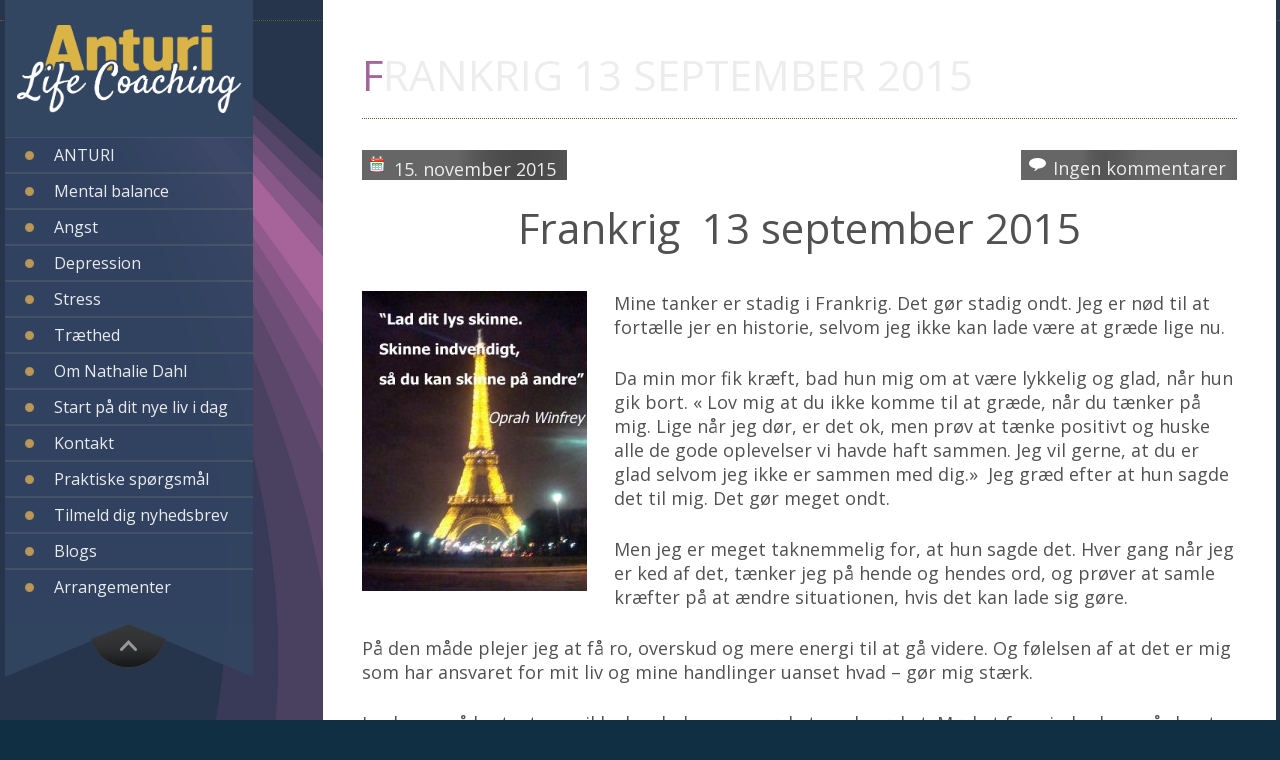

--- FILE ---
content_type: text/html; charset=UTF-8
request_url: http://anturi.dk/frankrig-13-september-2015/
body_size: 16461
content:
<!DOCTYPE html>
<html lang="da-DK">
<head>
<meta charset="UTF-8">
<meta name="viewport" content="width=device-width, initial-scale=1">
<title>Frankrig</title>
<link rel="profile" href="http://gmpg.org/xfn/11">
<link rel="pingback" href="http://anturi.dk/xmlrpc.php">
<link rel="icon" type="image/x-icon" href="http://anturi.dk/wp-content/themes/skt_full_width_pro/images/favicon.ico" />
<meta name='robots' content='max-image-preview:large' />
	<style>img:is([sizes="auto" i], [sizes^="auto," i]) { contain-intrinsic-size: 3000px 1500px }</style>
	
	<!-- This site is optimized with the Yoast SEO plugin v14.0.4 - https://yoast.com/wordpress/plugins/seo/ -->
	<meta name="description" content="Frankrig 13 september 2015. Mørket forsvinder kun, når lyset kommer frem. Lyset i vores eget sind hæver os over had og grusomhed og gør os stærkere." />
	<meta name="robots" content="index, follow" />
	<meta name="googlebot" content="index, follow, max-snippet:-1, max-image-preview:large, max-video-preview:-1" />
	<meta name="bingbot" content="index, follow, max-snippet:-1, max-image-preview:large, max-video-preview:-1" />
	<link rel="canonical" href="http://anturi.dk/frankrig-13-september-2015/" />
	<meta property="og:locale" content="da_DK" />
	<meta property="og:type" content="article" />
	<meta property="og:title" content="Frankrig" />
	<meta property="og:description" content="Frankrig 13 september 2015. Mørket forsvinder kun, når lyset kommer frem. Lyset i vores eget sind hæver os over had og grusomhed og gør os stærkere." />
	<meta property="og:url" content="http://anturi.dk/frankrig-13-september-2015/" />
	<meta property="og:site_name" content="Nathalie Dahl - lykkeekspert" />
	<meta property="article:publisher" content="https://www.facebook.com/anturilifecoaching/?ref=aymt_homepage_panel" />
	<meta property="article:published_time" content="2015-11-15T12:41:58+00:00" />
	<meta property="article:modified_time" content="2015-11-15T15:51:15+00:00" />
	<meta property="og:image" content="http://anturi.dk/wp-content/uploads/2015/11/1-Frankrig-Nathalie-Dahl-225x300.jpg" />
	<meta name="twitter:card" content="summary" />
	<script type="application/ld+json" class="yoast-schema-graph">{"@context":"https://schema.org","@graph":[{"@type":"WebSite","@id":"http://anturi.dk/#website","url":"http://anturi.dk/","name":"Nathalie Dahl - lykkeekspert","description":"","potentialAction":[{"@type":"SearchAction","target":"http://anturi.dk/?s={search_term_string}","query-input":"required name=search_term_string"}],"inLanguage":"da-DK"},{"@type":"ImageObject","@id":"http://anturi.dk/frankrig-13-september-2015/#primaryimage","inLanguage":"da-DK","url":"http://anturi.dk/wp-content/uploads/2015/11/1-Frankrig-Nathalie-Dahl.jpg","width":375,"height":500,"caption":"Frankrig Frankrig Lykkeekspert Nathalie Dahl"},{"@type":"WebPage","@id":"http://anturi.dk/frankrig-13-september-2015/#webpage","url":"http://anturi.dk/frankrig-13-september-2015/","name":"Frankrig","isPartOf":{"@id":"http://anturi.dk/#website"},"primaryImageOfPage":{"@id":"http://anturi.dk/frankrig-13-september-2015/#primaryimage"},"datePublished":"2015-11-15T12:41:58+00:00","dateModified":"2015-11-15T15:51:15+00:00","author":{"@id":"http://anturi.dk/#/schema/person/1dc6f89cb2798fd2100588884d567572"},"description":"Frankrig 13 september 2015. M\u00f8rket forsvinder kun, n\u00e5r lyset kommer frem. Lyset i vores eget sind h\u00e6ver os over had og grusomhed og g\u00f8r os st\u00e6rkere.","inLanguage":"da-DK","potentialAction":[{"@type":"ReadAction","target":["http://anturi.dk/frankrig-13-september-2015/"]}]},{"@type":["Person"],"@id":"http://anturi.dk/#/schema/person/1dc6f89cb2798fd2100588884d567572","name":"Admin","image":{"@type":"ImageObject","@id":"http://anturi.dk/#personlogo","inLanguage":"da-DK","url":"https://secure.gravatar.com/avatar/a37cdeba4e731c890347bb25e490b84e?s=96&d=mm&r=g","caption":"Admin"}}]}</script>
	<!-- / Yoast SEO plugin. -->


<link rel='dns-prefetch' href='//fonts.googleapis.com' />
<link rel="alternate" type="application/rss+xml" title="Nathalie Dahl - lykkeekspert &raquo; Feed" href="http://anturi.dk/feed/" />
<link rel="alternate" type="application/rss+xml" title="Nathalie Dahl - lykkeekspert &raquo;-kommentar-feed" href="http://anturi.dk/comments/feed/" />
<link rel="alternate" type="application/rss+xml" title="Nathalie Dahl - lykkeekspert &raquo; Frankrig  13 september 2015-kommentar-feed" href="http://anturi.dk/frankrig-13-september-2015/feed/" />
<script type="text/javascript">
/* <![CDATA[ */
window._wpemojiSettings = {"baseUrl":"https:\/\/s.w.org\/images\/core\/emoji\/15.0.3\/72x72\/","ext":".png","svgUrl":"https:\/\/s.w.org\/images\/core\/emoji\/15.0.3\/svg\/","svgExt":".svg","source":{"concatemoji":"http:\/\/anturi.dk\/wp-includes\/js\/wp-emoji-release.min.js?ver=6.7.4"}};
/*! This file is auto-generated */
!function(i,n){var o,s,e;function c(e){try{var t={supportTests:e,timestamp:(new Date).valueOf()};sessionStorage.setItem(o,JSON.stringify(t))}catch(e){}}function p(e,t,n){e.clearRect(0,0,e.canvas.width,e.canvas.height),e.fillText(t,0,0);var t=new Uint32Array(e.getImageData(0,0,e.canvas.width,e.canvas.height).data),r=(e.clearRect(0,0,e.canvas.width,e.canvas.height),e.fillText(n,0,0),new Uint32Array(e.getImageData(0,0,e.canvas.width,e.canvas.height).data));return t.every(function(e,t){return e===r[t]})}function u(e,t,n){switch(t){case"flag":return n(e,"\ud83c\udff3\ufe0f\u200d\u26a7\ufe0f","\ud83c\udff3\ufe0f\u200b\u26a7\ufe0f")?!1:!n(e,"\ud83c\uddfa\ud83c\uddf3","\ud83c\uddfa\u200b\ud83c\uddf3")&&!n(e,"\ud83c\udff4\udb40\udc67\udb40\udc62\udb40\udc65\udb40\udc6e\udb40\udc67\udb40\udc7f","\ud83c\udff4\u200b\udb40\udc67\u200b\udb40\udc62\u200b\udb40\udc65\u200b\udb40\udc6e\u200b\udb40\udc67\u200b\udb40\udc7f");case"emoji":return!n(e,"\ud83d\udc26\u200d\u2b1b","\ud83d\udc26\u200b\u2b1b")}return!1}function f(e,t,n){var r="undefined"!=typeof WorkerGlobalScope&&self instanceof WorkerGlobalScope?new OffscreenCanvas(300,150):i.createElement("canvas"),a=r.getContext("2d",{willReadFrequently:!0}),o=(a.textBaseline="top",a.font="600 32px Arial",{});return e.forEach(function(e){o[e]=t(a,e,n)}),o}function t(e){var t=i.createElement("script");t.src=e,t.defer=!0,i.head.appendChild(t)}"undefined"!=typeof Promise&&(o="wpEmojiSettingsSupports",s=["flag","emoji"],n.supports={everything:!0,everythingExceptFlag:!0},e=new Promise(function(e){i.addEventListener("DOMContentLoaded",e,{once:!0})}),new Promise(function(t){var n=function(){try{var e=JSON.parse(sessionStorage.getItem(o));if("object"==typeof e&&"number"==typeof e.timestamp&&(new Date).valueOf()<e.timestamp+604800&&"object"==typeof e.supportTests)return e.supportTests}catch(e){}return null}();if(!n){if("undefined"!=typeof Worker&&"undefined"!=typeof OffscreenCanvas&&"undefined"!=typeof URL&&URL.createObjectURL&&"undefined"!=typeof Blob)try{var e="postMessage("+f.toString()+"("+[JSON.stringify(s),u.toString(),p.toString()].join(",")+"));",r=new Blob([e],{type:"text/javascript"}),a=new Worker(URL.createObjectURL(r),{name:"wpTestEmojiSupports"});return void(a.onmessage=function(e){c(n=e.data),a.terminate(),t(n)})}catch(e){}c(n=f(s,u,p))}t(n)}).then(function(e){for(var t in e)n.supports[t]=e[t],n.supports.everything=n.supports.everything&&n.supports[t],"flag"!==t&&(n.supports.everythingExceptFlag=n.supports.everythingExceptFlag&&n.supports[t]);n.supports.everythingExceptFlag=n.supports.everythingExceptFlag&&!n.supports.flag,n.DOMReady=!1,n.readyCallback=function(){n.DOMReady=!0}}).then(function(){return e}).then(function(){var e;n.supports.everything||(n.readyCallback(),(e=n.source||{}).concatemoji?t(e.concatemoji):e.wpemoji&&e.twemoji&&(t(e.twemoji),t(e.wpemoji)))}))}((window,document),window._wpemojiSettings);
/* ]]> */
</script>
<style id='wp-emoji-styles-inline-css' type='text/css'>

	img.wp-smiley, img.emoji {
		display: inline !important;
		border: none !important;
		box-shadow: none !important;
		height: 1em !important;
		width: 1em !important;
		margin: 0 0.07em !important;
		vertical-align: -0.1em !important;
		background: none !important;
		padding: 0 !important;
	}
</style>
<style id='classic-theme-styles-inline-css' type='text/css'>
/*! This file is auto-generated */
.wp-block-button__link{color:#fff;background-color:#32373c;border-radius:9999px;box-shadow:none;text-decoration:none;padding:calc(.667em + 2px) calc(1.333em + 2px);font-size:1.125em}.wp-block-file__button{background:#32373c;color:#fff;text-decoration:none}
</style>
<style id='global-styles-inline-css' type='text/css'>
:root{--wp--preset--aspect-ratio--square: 1;--wp--preset--aspect-ratio--4-3: 4/3;--wp--preset--aspect-ratio--3-4: 3/4;--wp--preset--aspect-ratio--3-2: 3/2;--wp--preset--aspect-ratio--2-3: 2/3;--wp--preset--aspect-ratio--16-9: 16/9;--wp--preset--aspect-ratio--9-16: 9/16;--wp--preset--color--black: #000000;--wp--preset--color--cyan-bluish-gray: #abb8c3;--wp--preset--color--white: #ffffff;--wp--preset--color--pale-pink: #f78da7;--wp--preset--color--vivid-red: #cf2e2e;--wp--preset--color--luminous-vivid-orange: #ff6900;--wp--preset--color--luminous-vivid-amber: #fcb900;--wp--preset--color--light-green-cyan: #7bdcb5;--wp--preset--color--vivid-green-cyan: #00d084;--wp--preset--color--pale-cyan-blue: #8ed1fc;--wp--preset--color--vivid-cyan-blue: #0693e3;--wp--preset--color--vivid-purple: #9b51e0;--wp--preset--gradient--vivid-cyan-blue-to-vivid-purple: linear-gradient(135deg,rgba(6,147,227,1) 0%,rgb(155,81,224) 100%);--wp--preset--gradient--light-green-cyan-to-vivid-green-cyan: linear-gradient(135deg,rgb(122,220,180) 0%,rgb(0,208,130) 100%);--wp--preset--gradient--luminous-vivid-amber-to-luminous-vivid-orange: linear-gradient(135deg,rgba(252,185,0,1) 0%,rgba(255,105,0,1) 100%);--wp--preset--gradient--luminous-vivid-orange-to-vivid-red: linear-gradient(135deg,rgba(255,105,0,1) 0%,rgb(207,46,46) 100%);--wp--preset--gradient--very-light-gray-to-cyan-bluish-gray: linear-gradient(135deg,rgb(238,238,238) 0%,rgb(169,184,195) 100%);--wp--preset--gradient--cool-to-warm-spectrum: linear-gradient(135deg,rgb(74,234,220) 0%,rgb(151,120,209) 20%,rgb(207,42,186) 40%,rgb(238,44,130) 60%,rgb(251,105,98) 80%,rgb(254,248,76) 100%);--wp--preset--gradient--blush-light-purple: linear-gradient(135deg,rgb(255,206,236) 0%,rgb(152,150,240) 100%);--wp--preset--gradient--blush-bordeaux: linear-gradient(135deg,rgb(254,205,165) 0%,rgb(254,45,45) 50%,rgb(107,0,62) 100%);--wp--preset--gradient--luminous-dusk: linear-gradient(135deg,rgb(255,203,112) 0%,rgb(199,81,192) 50%,rgb(65,88,208) 100%);--wp--preset--gradient--pale-ocean: linear-gradient(135deg,rgb(255,245,203) 0%,rgb(182,227,212) 50%,rgb(51,167,181) 100%);--wp--preset--gradient--electric-grass: linear-gradient(135deg,rgb(202,248,128) 0%,rgb(113,206,126) 100%);--wp--preset--gradient--midnight: linear-gradient(135deg,rgb(2,3,129) 0%,rgb(40,116,252) 100%);--wp--preset--font-size--small: 13px;--wp--preset--font-size--medium: 20px;--wp--preset--font-size--large: 36px;--wp--preset--font-size--x-large: 42px;--wp--preset--spacing--20: 0.44rem;--wp--preset--spacing--30: 0.67rem;--wp--preset--spacing--40: 1rem;--wp--preset--spacing--50: 1.5rem;--wp--preset--spacing--60: 2.25rem;--wp--preset--spacing--70: 3.38rem;--wp--preset--spacing--80: 5.06rem;--wp--preset--shadow--natural: 6px 6px 9px rgba(0, 0, 0, 0.2);--wp--preset--shadow--deep: 12px 12px 50px rgba(0, 0, 0, 0.4);--wp--preset--shadow--sharp: 6px 6px 0px rgba(0, 0, 0, 0.2);--wp--preset--shadow--outlined: 6px 6px 0px -3px rgba(255, 255, 255, 1), 6px 6px rgba(0, 0, 0, 1);--wp--preset--shadow--crisp: 6px 6px 0px rgba(0, 0, 0, 1);}:where(.is-layout-flex){gap: 0.5em;}:where(.is-layout-grid){gap: 0.5em;}body .is-layout-flex{display: flex;}.is-layout-flex{flex-wrap: wrap;align-items: center;}.is-layout-flex > :is(*, div){margin: 0;}body .is-layout-grid{display: grid;}.is-layout-grid > :is(*, div){margin: 0;}:where(.wp-block-columns.is-layout-flex){gap: 2em;}:where(.wp-block-columns.is-layout-grid){gap: 2em;}:where(.wp-block-post-template.is-layout-flex){gap: 1.25em;}:where(.wp-block-post-template.is-layout-grid){gap: 1.25em;}.has-black-color{color: var(--wp--preset--color--black) !important;}.has-cyan-bluish-gray-color{color: var(--wp--preset--color--cyan-bluish-gray) !important;}.has-white-color{color: var(--wp--preset--color--white) !important;}.has-pale-pink-color{color: var(--wp--preset--color--pale-pink) !important;}.has-vivid-red-color{color: var(--wp--preset--color--vivid-red) !important;}.has-luminous-vivid-orange-color{color: var(--wp--preset--color--luminous-vivid-orange) !important;}.has-luminous-vivid-amber-color{color: var(--wp--preset--color--luminous-vivid-amber) !important;}.has-light-green-cyan-color{color: var(--wp--preset--color--light-green-cyan) !important;}.has-vivid-green-cyan-color{color: var(--wp--preset--color--vivid-green-cyan) !important;}.has-pale-cyan-blue-color{color: var(--wp--preset--color--pale-cyan-blue) !important;}.has-vivid-cyan-blue-color{color: var(--wp--preset--color--vivid-cyan-blue) !important;}.has-vivid-purple-color{color: var(--wp--preset--color--vivid-purple) !important;}.has-black-background-color{background-color: var(--wp--preset--color--black) !important;}.has-cyan-bluish-gray-background-color{background-color: var(--wp--preset--color--cyan-bluish-gray) !important;}.has-white-background-color{background-color: var(--wp--preset--color--white) !important;}.has-pale-pink-background-color{background-color: var(--wp--preset--color--pale-pink) !important;}.has-vivid-red-background-color{background-color: var(--wp--preset--color--vivid-red) !important;}.has-luminous-vivid-orange-background-color{background-color: var(--wp--preset--color--luminous-vivid-orange) !important;}.has-luminous-vivid-amber-background-color{background-color: var(--wp--preset--color--luminous-vivid-amber) !important;}.has-light-green-cyan-background-color{background-color: var(--wp--preset--color--light-green-cyan) !important;}.has-vivid-green-cyan-background-color{background-color: var(--wp--preset--color--vivid-green-cyan) !important;}.has-pale-cyan-blue-background-color{background-color: var(--wp--preset--color--pale-cyan-blue) !important;}.has-vivid-cyan-blue-background-color{background-color: var(--wp--preset--color--vivid-cyan-blue) !important;}.has-vivid-purple-background-color{background-color: var(--wp--preset--color--vivid-purple) !important;}.has-black-border-color{border-color: var(--wp--preset--color--black) !important;}.has-cyan-bluish-gray-border-color{border-color: var(--wp--preset--color--cyan-bluish-gray) !important;}.has-white-border-color{border-color: var(--wp--preset--color--white) !important;}.has-pale-pink-border-color{border-color: var(--wp--preset--color--pale-pink) !important;}.has-vivid-red-border-color{border-color: var(--wp--preset--color--vivid-red) !important;}.has-luminous-vivid-orange-border-color{border-color: var(--wp--preset--color--luminous-vivid-orange) !important;}.has-luminous-vivid-amber-border-color{border-color: var(--wp--preset--color--luminous-vivid-amber) !important;}.has-light-green-cyan-border-color{border-color: var(--wp--preset--color--light-green-cyan) !important;}.has-vivid-green-cyan-border-color{border-color: var(--wp--preset--color--vivid-green-cyan) !important;}.has-pale-cyan-blue-border-color{border-color: var(--wp--preset--color--pale-cyan-blue) !important;}.has-vivid-cyan-blue-border-color{border-color: var(--wp--preset--color--vivid-cyan-blue) !important;}.has-vivid-purple-border-color{border-color: var(--wp--preset--color--vivid-purple) !important;}.has-vivid-cyan-blue-to-vivid-purple-gradient-background{background: var(--wp--preset--gradient--vivid-cyan-blue-to-vivid-purple) !important;}.has-light-green-cyan-to-vivid-green-cyan-gradient-background{background: var(--wp--preset--gradient--light-green-cyan-to-vivid-green-cyan) !important;}.has-luminous-vivid-amber-to-luminous-vivid-orange-gradient-background{background: var(--wp--preset--gradient--luminous-vivid-amber-to-luminous-vivid-orange) !important;}.has-luminous-vivid-orange-to-vivid-red-gradient-background{background: var(--wp--preset--gradient--luminous-vivid-orange-to-vivid-red) !important;}.has-very-light-gray-to-cyan-bluish-gray-gradient-background{background: var(--wp--preset--gradient--very-light-gray-to-cyan-bluish-gray) !important;}.has-cool-to-warm-spectrum-gradient-background{background: var(--wp--preset--gradient--cool-to-warm-spectrum) !important;}.has-blush-light-purple-gradient-background{background: var(--wp--preset--gradient--blush-light-purple) !important;}.has-blush-bordeaux-gradient-background{background: var(--wp--preset--gradient--blush-bordeaux) !important;}.has-luminous-dusk-gradient-background{background: var(--wp--preset--gradient--luminous-dusk) !important;}.has-pale-ocean-gradient-background{background: var(--wp--preset--gradient--pale-ocean) !important;}.has-electric-grass-gradient-background{background: var(--wp--preset--gradient--electric-grass) !important;}.has-midnight-gradient-background{background: var(--wp--preset--gradient--midnight) !important;}.has-small-font-size{font-size: var(--wp--preset--font-size--small) !important;}.has-medium-font-size{font-size: var(--wp--preset--font-size--medium) !important;}.has-large-font-size{font-size: var(--wp--preset--font-size--large) !important;}.has-x-large-font-size{font-size: var(--wp--preset--font-size--x-large) !important;}
:where(.wp-block-post-template.is-layout-flex){gap: 1.25em;}:where(.wp-block-post-template.is-layout-grid){gap: 1.25em;}
:where(.wp-block-columns.is-layout-flex){gap: 2em;}:where(.wp-block-columns.is-layout-grid){gap: 2em;}
:root :where(.wp-block-pullquote){font-size: 1.5em;line-height: 1.6;}
</style>
<link rel='stylesheet' id='f12-cf7-captcha-style-css' href='http://anturi.dk/wp-content/plugins/captcha-for-contact-form-7/core/assets/f12-cf7-captcha.css?ver=6.7.4' type='text/css' media='all' />
<link rel='stylesheet' id='contact-form-7-css' href='http://anturi.dk/wp-content/plugins/contact-form-7/includes/css/styles.css?ver=6.0' type='text/css' media='all' />
<link rel='stylesheet' id='rw-foredrag-css-css' href='http://anturi.dk/wp-content/plugins/rw-foredrag/rw-foredrag.css?ver=6.7.4' type='text/css' media='all' />
<link rel='stylesheet' id='skt_full_width-gfonts-css' href='//fonts.googleapis.com/css?family=Roboto+Condensed%3A400%2C300%2C300italic%2C400italic%2C700%2C700italic&#038;ver=6.7.4' type='text/css' media='all' />
<link rel='stylesheet' id='skt_full_width-fonts-css' href='//fonts.googleapis.com/css?family=Roboto%3A400%2C300%2C700&#038;ver=6.7.4' type='text/css' media='all' />
<link rel='stylesheet' id='skt_full_width-basic-style-css' href='http://anturi.dk/wp-content/themes/skt_full_width_pro/style.css?ver=6.7.4' type='text/css' media='all' />
<link rel='stylesheet' id='skt_full_width-layout-css' href='http://anturi.dk/wp-content/themes/skt_full_width_pro/css/layouts/sidebar-content.css?ver=6.7.4' type='text/css' media='all' />
<link rel='stylesheet' id='skt_full_width-editor-style-css' href='http://anturi.dk/wp-content/themes/skt_full_width_pro/editor-style.css?ver=6.7.4' type='text/css' media='all' />
<link rel='stylesheet' id='skt_full_width-main-style-css' href='http://anturi.dk/wp-content/themes/skt_full_width_pro/css/main.css?ver=6.7.4' type='text/css' media='all' />
<link rel='stylesheet' id='skt_full_width-supersized-default-theme-css' href='http://anturi.dk/wp-content/themes/skt_full_width_pro/css/supersized.css?ver=6.7.4' type='text/css' media='all' />
<link rel='stylesheet' id='skt_full_width-supersized-style-css' href='http://anturi.dk/wp-content/themes/skt_full_width_pro/css/supersized.shutter.css?ver=6.7.4' type='text/css' media='all' />
<link rel='stylesheet' id='btnsx-css' href='http://anturi.dk/wp-content/plugins/buttons-x/assets/css/common/button.min.css?ver=0.8.6' type='text/css' media='all' />
<script type="text/javascript" src="http://anturi.dk/wp-includes/js/jquery/jquery.min.js?ver=3.7.1" id="jquery-core-js"></script>
<script type="text/javascript" src="http://anturi.dk/wp-includes/js/jquery/jquery-migrate.min.js?ver=3.4.1" id="jquery-migrate-js"></script>
<script type="text/javascript" src="http://anturi.dk/wp-content/plugins/rw-foredrag/rw-foredrag.js?ver=6.7.4" id="rw-foredrag-js-js"></script>
<script type="text/javascript" src="http://anturi.dk/wp-content/themes/skt_full_width_pro/js/jquery.easing.min.js?ver=6.7.4" id="skt_full_width-supersized-easing-js"></script>
<script type="text/javascript" src="http://anturi.dk/wp-content/themes/skt_full_width_pro/js/supersized.3.2.7.min.js?ver=6.7.4" id="skt_full_width-supersized-slider-js"></script>
<script type="text/javascript" src="http://anturi.dk/wp-content/themes/skt_full_width_pro/js/supersized.shutter.js?ver=6.7.4" id="skt_full_width-supersized-shutter-js"></script>
<link rel="https://api.w.org/" href="http://anturi.dk/wp-json/" /><link rel="alternate" title="JSON" type="application/json" href="http://anturi.dk/wp-json/wp/v2/posts/888" /><link rel="EditURI" type="application/rsd+xml" title="RSD" href="http://anturi.dk/xmlrpc.php?rsd" />
<meta name="generator" content="WordPress 6.7.4" />
<link rel='shortlink' href='http://anturi.dk/?p=888' />
<link rel="alternate" title="oEmbed (JSON)" type="application/json+oembed" href="http://anturi.dk/wp-json/oembed/1.0/embed?url=http%3A%2F%2Fanturi.dk%2Ffrankrig-13-september-2015%2F" />
<link rel="alternate" title="oEmbed (XML)" type="text/xml+oembed" href="http://anturi.dk/wp-json/oembed/1.0/embed?url=http%3A%2F%2Fanturi.dk%2Ffrankrig-13-september-2015%2F&#038;format=xml" />
<!-- Facebook Pixel Code -->
<script>
  !function(f,b,e,v,n,t,s)
  {if(f.fbq)return;n=f.fbq=function(){n.callMethod?
  n.callMethod.apply(n,arguments):n.queue.push(arguments)};
  if(!f._fbq)f._fbq=n;n.push=n;n.loaded=!0;n.version='2.0';
  n.queue=[];t=b.createElement(e);t.async=!0;
  t.src=v;s=b.getElementsByTagName(e)[0];
  s.parentNode.insertBefore(t,s)}(window, document,'script',
  'https://connect.facebook.net/en_US/fbevents.js');
  fbq('init', '155684681870441');
  fbq('track', 'PageView');
</script>
<noscript><img height="1" width="1" style="display:none"
  src="https://www.facebook.com/tr?id=155684681870441&ev=PageView&noscript=1"
/></noscript>
<!-- End Facebook Pixel Code --><script type='text/javascript' data-cfasync='false'>var _mmunch = {'front': false, 'page': false, 'post': false, 'category': false, 'author': false, 'search': false, 'attachment': false, 'tag': false};_mmunch['post'] = true; _mmunch['postData'] = {"ID":888,"post_name":"frankrig-13-september-2015","post_title":"Frankrig  13 september 2015","post_type":"post","post_author":"1","post_status":"publish"}; _mmunch['postCategories'] = [{"term_id":1,"name":"Ikke kategoriseret","slug":"ikke-kategoriseret","term_group":0,"term_taxonomy_id":1,"taxonomy":"category","description":"","parent":0,"count":27,"filter":"raw","cat_ID":1,"category_count":27,"category_description":"","cat_name":"Ikke kategoriseret","category_nicename":"ikke-kategoriseret","category_parent":0}]; _mmunch['postTags'] = false; _mmunch['postAuthor'] = {"name":"Admin","ID":1};</script><script data-cfasync="false" src="//a.mailmunch.co/app/v1/site.js" id="mailmunch-script" data-plugin="mailmunch" data-mailmunch-site-id="185505" async></script><style>div#secondary {
  position: fixed;
  z-index: 100;
}

.header.logo {
background: none repeat scroll 0 0 #324561 !important;
opacity: 0.9;
}

#site-nav {
background: none repeat scroll 0 0 #324561 !important;
opacity: 0.9 ;
}


.header .widget {
background: none repeat scroll 0 0 #324561 !important;
opacity: 0.9;
}

#content {
background: none repeat scroll  0 0#fff !important;
opacity:1.0 ;
}

#colophon {
background: none repeat scroll 0 0 #ffffff !important;
opacity: 0.8;
}

.slide-description span {
background: none repeat scroll 0 0 #b294a9 !important;
opacity: 0.8;
}

div.slide-title span {
background: none repeat scroll 0 0 #b294a9 !important;
opacity: 0.8;
}

.slide-description span {
background: none repeat scroll 0 0 #b294a9 !important;
opacity: 0.8;
}

div.slide-title span {
background: none repeat scroll 0 0 #b294a9 !important;
opacity: 0.8;
}

.header .logo{padding:0px !important;}
.header .logo .site-description {display: none;}
.logo br {display: none;}

.wpb_single_image .vc_single_image-wrapper{display:block !important;}

#content h2 {margin-bottom:6px;}

#content a {text-decoration:underline;}



.wpcf7-submit {

background-color: #4284bd !important;
box-shadow: none !important;
border: 0px !important;
color: #fff !important;
font-size: 18px !important;
text-shadow: none !important;
padding: 10px 20px !important;

}

.testimonials-for-frontpage .testimonial .testimonial-content p {

font-size: 20px;
text-align: left;

}

#content {
padding-top:0px;
}</style><style>.main-navigation {	margin-bottom: -5px;}</style><style>.main-navigation {	margin-bottom: 15px;}</style><link href='http://fonts.googleapis.com/css?family=Open+Sans' rel='stylesheet' type='text/css' /><link href='http://fonts.googleapis.com/css?family=Open+Sans' rel='stylesheet' type='text/css' /><link href='http://fonts.googleapis.com/css?family=Open+Sans' rel='stylesheet' type='text/css' /><style>#site-nav ul li a{background-image:url(http://anturi.dk/wp-content/uploads/2015/02/Menu-Dot-3.png)}#site-nav ul li a:hover, #site-nav li.current_page_item a{background-image:url(http://anturi.dk/wp-content/uploads/2015/02/Menu-Dot-LYS-4.png)}#site-nav ul li a{color:#ffffff;}#site-nav ul li a:hover, #site-nav li.current_page_item a, #site-nav li.current_page_parent a{color:#dbb448;}div.slide-title a, h2.entry-title a{color:#a7649a;}mark, ins, a, .header .logo h1.site-title:first-letter, h2#page-title:first-letter,.archive h1.page-title:first-letter,.page h1.entry-title:first-letter, h2#page-title:first-letter,.archive h1.page-title:first-letter,.page h1.entry-title:first-letter, .single-post h1.entry-title:first-letter, .entry-meta a, .search h1.entry-title:first-letter,.archive h1.entry-title:first-letter, .read-more a, .recent-post .post-box .post-text a, aside ul li a, .widget ul li a, h3.company-title:first-letter, .footer-menu ul li a, .social a, .footer-bottom a{color:#a7649a;}button, html input[type="button"], input[type="reset"],input[type="submit"]{background-color:#a7649a;}div.slide-title a:hover, h2.entry-title a:hover{color:#a7649a;} a:hover, entry-meta a:hover, .read-more a:hover, .recent-post .post-box .post-text a:hover, aside ul li a:hover, .widget ul li a:hover, .footer-menu ul li a:hover, .social a:hover, .footer-bottom a:hover{color:#a7649a;}button:hover, html input[type="button"]:hover, input[type="reset"]:hover,input[type="submit"]:hover{background-color:#a7649a;}.pagination ul  > li  > a, .pagination ul  > li  > span{background:linear-gradient(#dbb448, #dbb448) !important; background:-moz-linear-gradient(#dbb448, #dbb448) !important; background:-webkit-linear-gradient(#dbb448, #dbb448) !important; background:-o-linear-gradient(#dbb448, #dbb448) !important;}.pagination ul  > li:hover > a, .pagination ul  > li > span.current{background:linear-gradient(#dbb448, #dbb448) !important; background:-moz-linear-gradient(#dbb448, #dbb448) !important; background:-webkit-linear-gradient(#dbb448, #dbb448) !important; background:-o-linear-gradient(#dbb448, #dbb448) !important;}body{color:#515151;}body{font-family:"Open Sans", sans-serif;}h1, h2, h3, h4, h5, h6, h1 a, h2 a, h3 a, h4 a, h5 a, h6 a{font-family:"Open Sans", sans-serif !important;}#site-nav{font-family:"Open Sans", sans-serif !important;}body{font-size:18px;}#site-nav{font-size:16px;}h1{font-size:42px !important;}h2{font-size:24px !important;}h3{font-size:24px !important;}h4{font-size:20px !important;}h5{font-size:14px !important;}h6{font-size:12px !important;}</style>    
	<script type="text/javascript">
	jQuery(document).ready(function(){
		jQuery.supersized({
			// Functionality
			slideshow               :   1,			// Slideshow on/off
			autoplay				:	1,			// Determines whether slideshow begins playing when page is loaded. 
			start_slide             :   1,			// Start slide (0 is random)
			stop_loop				:	0,			// Pauses slideshow on last slide
			random					: 	0,			// Randomize slide order (Ignores start slide)
			slide_interval          :   5000,		
			transition              :   1, 			
			transition_speed		:	1000,		 
			new_window				:	1,			// Image links open in new window/tab
			pause_hover             :   0,			// Pause slideshow on hover
			keyboard_nav            :   1,			// Keyboard navigation on/off
			performance				:	1,			// 0-Normal, 1-Hybrid speed/quality, 2-Optimizes image quality, 3-Optimizes transition speed // (Only works for Firefox/IE, not Webkit)
			image_protect			:	0,			// Disables image dragging and right click with Javascript
	
			// Size & Position
			min_width		        :   0,			// Min width allowed (in pixels)
			min_height		        :   0,			// Min height allowed (in pixels)
			vertical_center         :   1,			// Vertically center background
			horizontal_center       :   1,			// Horizontally center background
			fit_always				:	0,			// Image will never exceed browser width or height (Ignores min. dimensions)
			fit_portrait         	:   1,			// Portrait images will not exceed browser height
			fit_landscape			:   0,			// Landscape images will not exceed browser width
	
			// Components 				
			slide_links				:	'blank',	// Individual links for each slide (Options: false, 'num', 'name', 'blank')
			thumb_links				:	1,			// Individual thumb links for each slide
			thumbnail_navigation    :   0,			// Thumbnail navigation
			slides 					:  	[			// Slideshow Images
											{image : 'http://anturi.dk/wp-content/uploads/2015/02/Anturi-Baggrund-5.jpg', title : '', thumb : 'http://anturi.dk/wp-content/uploads/2015/02/Anturi-Baggrund-5.jpg', url : ''},
										],
			// Theme Options 
			progress_bar			:	1,			// Timer for each slide			
			mouse_scrub				:	0
		});
		
		// hide controller if only 1 image exist.
		var cntSlide = jQuery('ul#thumb-list li').length;
		if( cntSlide < 2 ){
			jQuery('#controls-wrapper').css('visibility','hidden');
		}
	});
	
	</script>	<script>
    jQuery(document).ready(function() {
        jQuery("#header-bottom-shape").click(function(){
            if ( jQuery( ".show_hide_header" ).is( ":hidden" ) ) {
                jQuery( ".show_hide_header" ).slideDown("slow");
            } else {
                jQuery( ".show_hide_header" ).slideUp("slow");
            }
            jQuery( this ).toggleClass('showDown');
        });
        jQuery( "#site-nav li:last" ).addClass("noBottomBorder");
        jQuery( "#site-nav li:parent" ).find('ul.sub-menu').parent().addClass("haschild");
    });
	</script>
    	<style type="text/css">.recentcomments a{display:inline !important;padding:0 !important;margin:0 !important;}</style>	<style type="text/css">
		
	</style>
	<style type="text/css" id="custom-background-css">
body.custom-background { background-color: #102f43; background-image: url("http://anturi.dk/wp-content/uploads/2015/02/Anturi-Baggrund-5.jpg"); background-position: center top; background-size: auto; background-repeat: no-repeat; background-attachment: scroll; }
</style>
	<meta name="generator" content="Powered by Buttons X - Powerful Button Builder for WordPress."/>
<link rel="icon" href="http://anturi.dk/wp-content/uploads/2016/09/cropped-favi-32x32.jpg" sizes="32x32" />
<link rel="icon" href="http://anturi.dk/wp-content/uploads/2016/09/cropped-favi-192x192.jpg" sizes="192x192" />
<link rel="apple-touch-icon" href="http://anturi.dk/wp-content/uploads/2016/09/cropped-favi-180x180.jpg" />
<meta name="msapplication-TileImage" content="http://anturi.dk/wp-content/uploads/2016/09/cropped-favi-270x270.jpg" />
<style>button#responsive-menu-button,#responsive-menu-container{display: none;-webkit-text-size-adjust: 100%}@media screen and (max-width:700px){#responsive-menu-container{display: block;position: fixed;top: 0;bottom: 0;z-index: 99998;padding-bottom: 5px;margin-bottom: -5px;outline: 1px solid transparent;overflow-y: auto;overflow-x: hidden}#responsive-menu-container .responsive-menu-search-box{width: 100%;padding: 0 2%;border-radius: 2px;height: 50px;-webkit-appearance: none}#responsive-menu-container.push-left,#responsive-menu-container.slide-left{transform: translateX(-100%);-ms-transform: translateX(-100%);-webkit-transform: translateX(-100%);-moz-transform: translateX(-100%)}.responsive-menu-open #responsive-menu-container.push-left,.responsive-menu-open #responsive-menu-container.slide-left{transform: translateX(0);-ms-transform: translateX(0);-webkit-transform: translateX(0);-moz-transform: translateX(0)}#responsive-menu-container.push-top,#responsive-menu-container.slide-top{transform: translateY(-100%);-ms-transform: translateY(-100%);-webkit-transform: translateY(-100%);-moz-transform: translateY(-100%)}.responsive-menu-open #responsive-menu-container.push-top,.responsive-menu-open #responsive-menu-container.slide-top{transform: translateY(0);-ms-transform: translateY(0);-webkit-transform: translateY(0);-moz-transform: translateY(0)}#responsive-menu-container.push-right,#responsive-menu-container.slide-right{transform: translateX(100%);-ms-transform: translateX(100%);-webkit-transform: translateX(100%);-moz-transform: translateX(100%)}.responsive-menu-open #responsive-menu-container.push-right,.responsive-menu-open #responsive-menu-container.slide-right{transform: translateX(0);-ms-transform: translateX(0);-webkit-transform: translateX(0);-moz-transform: translateX(0)}#responsive-menu-container.push-bottom,#responsive-menu-container.slide-bottom{transform: translateY(100%);-ms-transform: translateY(100%);-webkit-transform: translateY(100%);-moz-transform: translateY(100%)}.responsive-menu-open #responsive-menu-container.push-bottom,.responsive-menu-open #responsive-menu-container.slide-bottom{transform: translateY(0);-ms-transform: translateY(0);-webkit-transform: translateY(0);-moz-transform: translateY(0)}#responsive-menu-container,#responsive-menu-container:before,#responsive-menu-container:after,#responsive-menu-container *,#responsive-menu-container *:before,#responsive-menu-container *:after{box-sizing: border-box;margin: 0;padding: 0}#responsive-menu-container #responsive-menu-search-box,#responsive-menu-container #responsive-menu-additional-content,#responsive-menu-container #responsive-menu-title{padding: 25px 5%}#responsive-menu-container #responsive-menu,#responsive-menu-container #responsive-menu ul{width: 100%}#responsive-menu-container #responsive-menu ul.responsive-menu-submenu{display: none}#responsive-menu-container #responsive-menu ul.responsive-menu-submenu.responsive-menu-submenu-open{display: block}#responsive-menu-container #responsive-menu ul.responsive-menu-submenu-depth-1 a.responsive-menu-item-link{padding-left:10%}#responsive-menu-container #responsive-menu ul.responsive-menu-submenu-depth-2 a.responsive-menu-item-link{padding-left:15%}#responsive-menu-container #responsive-menu ul.responsive-menu-submenu-depth-3 a.responsive-menu-item-link{padding-left:20%}#responsive-menu-container #responsive-menu ul.responsive-menu-submenu-depth-4 a.responsive-menu-item-link{padding-left:25%}#responsive-menu-container #responsive-menu ul.responsive-menu-submenu-depth-5 a.responsive-menu-item-link{padding-left:30%}#responsive-menu-container li.responsive-menu-item{width: 100%;list-style: none}#responsive-menu-container li.responsive-menu-item a{width: 100%;display: block;text-decoration: none;position: relative}#responsive-menu-container #responsive-menu li.responsive-menu-item a{padding: 0 5%}#responsive-menu-container .responsive-menu-submenu li.responsive-menu-item a{padding: 0 5%}#responsive-menu-container li.responsive-menu-item a .fa{margin-right: 15px}#responsive-menu-container li.responsive-menu-item a .responsive-menu-subarrow{position: absolute;top: 0;bottom: 0;text-align: center;overflow: hidden}#responsive-menu-container li.responsive-menu-item a .responsive-menu-subarrow.fa{margin-right: 0}button#responsive-menu-button .responsive-menu-button-icon-inactive{display: none}button#responsive-menu-button{z-index: 99999;display: none;overflow: hidden;outline: none}button#responsive-menu-button img{max-width: 100%}.responsive-menu-label{display: inline-block;font-weight: 600;margin: 0 5px;vertical-align: middle}.responsive-menu-label .responsive-menu-button-text-open{display: none}.responsive-menu-accessible{display: inline-block}.responsive-menu-accessible .responsive-menu-box{display: inline-block;vertical-align: middle}.responsive-menu-label.responsive-menu-label-top,.responsive-menu-label.responsive-menu-label-bottom{display: block;margin: 0 auto}button#responsive-menu-button{padding: 0 0;display: inline-block;cursor: pointer;transition-property: opacity, filter;transition-duration: 0.15s;transition-timing-function: linear;font: inherit;color: inherit;text-transform: none;background-color: transparent;border: 0;margin: 0;overflow: visible}.responsive-menu-box{width:18px;height:10px;display: inline-block;position: relative}.responsive-menu-inner{display: block;top: 50%;margin-top:-1px}.responsive-menu-inner,.responsive-menu-inner::before,.responsive-menu-inner::after{width:18px;height:2px;background-color:#FFFFFF;border-radius: 4px;position: absolute;transition-property: transform;transition-duration: 0.15s;transition-timing-function: ease}.responsive-menu-open .responsive-menu-inner,.responsive-menu-open .responsive-menu-inner::before,.responsive-menu-open .responsive-menu-inner::after{background-color:#FFFFFF}button#responsive-menu-button:hover .responsive-menu-inner,button#responsive-menu-button:hover .responsive-menu-inner::before,button#responsive-menu-button:hover .responsive-menu-inner::after,button#responsive-menu-button:hover .responsive-menu-open .responsive-menu-inner,button#responsive-menu-button:hover .responsive-menu-open .responsive-menu-inner::before,button#responsive-menu-button:hover .responsive-menu-open .responsive-menu-inner::after,button#responsive-menu-button:focus .responsive-menu-inner,button#responsive-menu-button:focus .responsive-menu-inner::before,button#responsive-menu-button:focus .responsive-menu-inner::after,button#responsive-menu-button:focus .responsive-menu-open .responsive-menu-inner,button#responsive-menu-button:focus .responsive-menu-open .responsive-menu-inner::before,button#responsive-menu-button:focus .responsive-menu-open .responsive-menu-inner::after{background-color:#FFFFFF}.responsive-menu-inner::before,.responsive-menu-inner::after{content: "";display: block}.responsive-menu-inner::before{top:-4px}.responsive-menu-inner::after{bottom:-4px}.responsive-menu-boring .responsive-menu-inner,.responsive-menu-boring .responsive-menu-inner::before,.responsive-menu-boring .responsive-menu-inner::after{transition-property: none}.responsive-menu-boring.is-active .responsive-menu-inner{transform: rotate(45deg)}.responsive-menu-boring.is-active .responsive-menu-inner::before{top: 0;opacity: 0}.responsive-menu-boring.is-active .responsive-menu-inner::after{bottom: 0;transform: rotate(-90deg)}button#responsive-menu-button{width:55px;height:55px;position:fixed;top:10px;right:5%;background:#324561}.responsive-menu-open button#responsive-menu-button{background:#324561}.responsive-menu-open button#responsive-menu-button:hover,.responsive-menu-open button#responsive-menu-button:focus,button#responsive-menu-button:hover,button#responsive-menu-button:focus{background:#000}button#responsive-menu-button .responsive-menu-box{color:#FFFFFF}.responsive-menu-open button#responsive-menu-button .responsive-menu-box{color:#FFFFFF}.responsive-menu-label{color:#fff;font-size:13px;line-height:13px}button#responsive-menu-button{display: inline-block;transition: transform 0.5s, background-color 1s}html.responsive-menu-open{cursor: pointer}#responsive-menu-container{cursor: initial}#responsive-menu-container{width:75%;right: 0;transition: transform 0.5s;text-align:left;background:#324460}#responsive-menu-container #responsive-menu-wrapper{background:#324460}#responsive-menu-container #responsive-menu-additional-content{color:#fff}#responsive-menu-container .responsive-menu-search-box{background:#fff;border: 2px solid #dadada;color:#333}#responsive-menu-container .responsive-menu-search-box:-ms-input-placeholder{color:#C7C7CD}#responsive-menu-container .responsive-menu-search-box::-webkit-input-placeholder{color:#C7C7CD}#responsive-menu-container .responsive-menu-search-box:-moz-placeholder{color:#C7C7CD;opacity: 1}#responsive-menu-container .responsive-menu-search-box::-moz-placeholder{color:#C7C7CD;opacity: 1}#responsive-menu-container .responsive-menu-item-link,#responsive-menu-container #responsive-menu-title,#responsive-menu-container .responsive-menu-subarrow{transition: background-color 1s, border-color 1s, color 1s}#responsive-menu-container #responsive-menu-title{background-color:#43494C;color:#FFFFFF;font-size:14px;text-align:left}#responsive-menu-container #responsive-menu-title a{color:#FFFFFF;font-size:14px;text-decoration: none}#responsive-menu-container #responsive-menu-title a:hover{color:#FFFFFF}#responsive-menu-container #responsive-menu-title:hover{background-color:#43494C;color:#FFFFFF}#responsive-menu-container #responsive-menu-title:hover a{color:#FFFFFF}#responsive-menu-container #responsive-menu-title #responsive-menu-title-image{display: inline-block;vertical-align: middle;max-width: 100%;margin-bottom: 15px}#responsive-menu-container #responsive-menu-title #responsive-menu-title-image img{max-width: 100%}#responsive-menu-container #responsive-menu > li.responsive-menu-item:first-child > a{border-top:1px solid #435666}#responsive-menu-container #responsive-menu li.responsive-menu-item .responsive-menu-item-link{font-size:13px}#responsive-menu-container #responsive-menu li.responsive-menu-item a{line-height:44px;border-bottom:1px solid #435666;color:#FFFFFF;background-color:#324460;height:44px}#responsive-menu-container #responsive-menu li.responsive-menu-item a:hover{color:#dbb448;background-color:#263147;border-color:#435666}#responsive-menu-container #responsive-menu li.responsive-menu-item a:hover .responsive-menu-subarrow{color:#dbb448;border-color:#435666;background-color:#263147}#responsive-menu-container #responsive-menu li.responsive-menu-item a:hover .responsive-menu-subarrow.responsive-menu-subarrow-active{color:#fff;border-color:#fff;background-color:#3f3f3f}#responsive-menu-container #responsive-menu li.responsive-menu-item a .responsive-menu-subarrow{right: 0;height:44px;line-height:44px;width:44px;color:#FFFFFF;border-left:1px solid #435666;background-color:#324460}#responsive-menu-container #responsive-menu li.responsive-menu-item a .responsive-menu-subarrow.responsive-menu-subarrow-active{color:#fff;border-color:#212121;background-color:#212121}#responsive-menu-container #responsive-menu li.responsive-menu-item a .responsive-menu-subarrow.responsive-menu-subarrow-active:hover{color:#fff;border-color:#fff;background-color:#3f3f3f}#responsive-menu-container #responsive-menu li.responsive-menu-item a .responsive-menu-subarrow:hover{color:#dbb448;border-color:#435666;background-color:#263147}#responsive-menu-container #responsive-menu li.responsive-menu-current-item > .responsive-menu-item-link{background-color:#2a3249;color:#dbb448;border-color:#212121}#responsive-menu-container #responsive-menu li.responsive-menu-current-item > .responsive-menu-item-link:hover{background-color:#2a3249;color:#dbb448;border-color:#3f3f3f}#responsive-menu-container #responsive-menu ul.responsive-menu-submenu li.responsive-menu-item .responsive-menu-item-link{font-size:13px;text-align:left}#responsive-menu-container #responsive-menu ul.responsive-menu-submenu li.responsive-menu-item a{height:44px;line-height:44px;border-bottom:1px solid #435666;color:#FFFFFF;background-color:#324460}#responsive-menu-container #responsive-menu ul.responsive-menu-submenu li.responsive-menu-item a:hover{color:#dbb448;background-color:#263147;border-color:#435666}#responsive-menu-container #responsive-menu ul.responsive-menu-submenu li.responsive-menu-item a:hover .responsive-menu-subarrow{color:#dbb448;border-color:#435666;background-color:#263147}#responsive-menu-container #responsive-menu ul.responsive-menu-submenu li.responsive-menu-item a:hover .responsive-menu-subarrow.responsive-menu-subarrow-active{color:#fff;border-color:#fff;background-color:#3f3f3f}#responsive-menu-container #responsive-menu ul.responsive-menu-submenu li.responsive-menu-item a .responsive-menu-subarrow{left:unset;right:0;height:44px;line-height:44px;width:44px;color:#FFFFFF;border-left:1px solid #435666!important;border-right:unset!important;background-color:#324460}#responsive-menu-container #responsive-menu ul.responsive-menu-submenu li.responsive-menu-item a .responsive-menu-subarrow.responsive-menu-subarrow-active{color:#fff;border-color:#212121;background-color:#212121}#responsive-menu-container #responsive-menu ul.responsive-menu-submenu li.responsive-menu-item a .responsive-menu-subarrow.responsive-menu-subarrow-active:hover{color:#fff;border-color:#fff;background-color:#3f3f3f}#responsive-menu-container #responsive-menu ul.responsive-menu-submenu li.responsive-menu-item a .responsive-menu-subarrow:hover{color:#dbb448;border-color:#435666;background-color:#263147}#responsive-menu-container #responsive-menu ul.responsive-menu-submenu li.responsive-menu-current-item > .responsive-menu-item-link{background-color:#2a3249;color:#dbb448;border-color:#212121}#responsive-menu-container #responsive-menu ul.responsive-menu-submenu li.responsive-menu-current-item > .responsive-menu-item-link:hover{background-color:#2a3249;color:#dbb448;border-color:#3f3f3f}}</style><link rel="stylesheet" type="text/css" href="http://anturi.dk/wp-content/themes/skt_full_width_pro/css/style_base.css">
</head>

<body class="post-template-default single single-post postid-888 single-format-standard custom-background responsive-menu-slide-right">
<div id="page" class="hfeed site">
	
	
    <div id="wrapper">
        <div id="secondary" class="widget-area " role="complementary">
            <div class="header">
                <div class="logo">
                    <h1 class="site-title"><a href="http://anturi.dk/" rel="home">
                    		                    	<img src="http://anturi.dk/wp-content/uploads/2016/04/anturi_logo.png" />
                                            </a></h1>
                    <p class="site-description"></p><br />
                </div>
              	<div class="show_hide_header">
                    <div id="site-nav">
                        <h1 class="menu-toggle"></h1>
                        <div class="screen-reader-text skip-link"><a href="#content">Skip to content</a></div>
                        <ul id="menu-menu-1" class="nav"><li id="menu-item-206" class="menu-item menu-item-type-post_type menu-item-object-page menu-item-home menu-item-206"><a href="http://anturi.dk/">ANTURI</a></li>
<li id="menu-item-3394" class="menu-item menu-item-type-post_type menu-item-object-page menu-item-3394"><a href="http://anturi.dk/mentalbalance/">Mental balance</a></li>
<li id="menu-item-3351" class="menu-item menu-item-type-post_type menu-item-object-page menu-item-3351"><a href="http://anturi.dk/angst/">Angst</a></li>
<li id="menu-item-3337" class="menu-item menu-item-type-post_type menu-item-object-page menu-item-3337"><a href="http://anturi.dk/depression/">Depression</a></li>
<li id="menu-item-3356" class="menu-item menu-item-type-post_type menu-item-object-page menu-item-3356"><a href="http://anturi.dk/stress/">Stress</a></li>
<li id="menu-item-3370" class="menu-item menu-item-type-post_type menu-item-object-page menu-item-3370"><a href="http://anturi.dk/traethed/">Træthed</a></li>
<li id="menu-item-3302" class="menu-item menu-item-type-post_type menu-item-object-page menu-item-3302"><a href="http://anturi.dk/om-nathalie-dahl/">Om Nathalie Dahl</a></li>
<li id="menu-item-3491" class="menu-item menu-item-type-post_type menu-item-object-page menu-item-3491"><a href="http://anturi.dk/start-paa-dit-nye-liv-i-dag/">Start på dit nye liv i dag</a></li>
<li id="menu-item-208" class="menu-item menu-item-type-post_type menu-item-object-page menu-item-208"><a href="http://anturi.dk/kontakt/">Kontakt</a></li>
<li id="menu-item-340" class="menu-item menu-item-type-post_type menu-item-object-page menu-item-340"><a href="http://anturi.dk/privat-arrangementer-foredrag-workshop/praktiske-sporgsmal/">Praktiske spørgsmål</a></li>
<li id="menu-item-3434" class="menu-item menu-item-type-post_type menu-item-object-page menu-item-3434"><a href="http://anturi.dk/tilmeld-dig-nyhedsbrev/">Tilmeld dig nyhedsbrev</a></li>
<li id="menu-item-3285" class="menu-item menu-item-type-post_type menu-item-object-page menu-item-3285"><a href="http://anturi.dk/blogs/">Blogs</a></li>
<li id="menu-item-3511" class="menu-item menu-item-type-post_type menu-item-object-page menu-item-3511"><a href="http://anturi.dk/arrangementer/">Arrangementer</a></li>
</ul>                    </div><!-- site-nav -->
                                    </div>
                <div class="header-bottom">
                    <div id="header-bottom-shape">
                    </div><!-- header-bottom-shape2 -->
                </div><!-- header-bottom -->
                   <div class="clear"></div> 
            </div><!-- header -->
        </div><!-- secondary -->
          
	<div id="primary" class="content-area">
    	 <div id="content" class="site-content container">
		<main id="main" class="site-main" role="main">
        <article id="post-888" class="single-post post-888 post type-post status-publish format-standard hentry category-ikke-kategoriseret">
	<header class="entry-header">
		<h1 class="entry-title">Frankrig  13 september 2015</h1>
				</header><!-- .entry-header -->
    </article>
					        

			


	<div class="entry-content">
     <div class="postmeta">
                        	<div class="post-date">15. november 2015</div><!-- post-date -->
                            <div class="post-comment">Ingen kommentarer</div><!-- post-comment --><div class="clear"></div>
						</div><!-- postmeta -->
		<div class="post-thumb">
					</div><br />
		<h1 style="text-align: center;">Frankrig  13 september 2015</h1>
<p>&nbsp;</p>
<p><a href="http://anturi.dk/wp-content/uploads/2015/11/1-Frankrig-Nathalie-Dahl.jpg"><img fetchpriority="high" decoding="async" class="size-medium wp-image-895 alignleft" src="http://anturi.dk/wp-content/uploads/2015/11/1-Frankrig-Nathalie-Dahl-225x300.jpg" alt="Frankrig Frankrig Lykkeekspert Nathalie Dahl" width="225" height="300" srcset="http://anturi.dk/wp-content/uploads/2015/11/1-Frankrig-Nathalie-Dahl-225x300.jpg 225w, http://anturi.dk/wp-content/uploads/2015/11/1-Frankrig-Nathalie-Dahl.jpg 375w" sizes="(max-width: 225px) 100vw, 225px" /></a>Mine tanker er stadig i Frankrig. Det gør stadig ondt. Jeg er nød til at fortælle jer en historie, selvom jeg ikke kan lade være at græde lige nu.</p>
<p>Da min mor fik kræft, bad hun mig om at være lykkelig og glad, når hun gik bort. « Lov mig at du ikke komme til at græde, når du tænker på mig. Lige når jeg dør, er det ok, men prøv at tænke positivt og huske alle de gode oplevelser vi havde haft sammen. Jeg vil gerne, at du er glad selvom jeg ikke er sammen med dig.»  Jeg græd efter at hun sagde det til mig. Det gør meget ondt.</p>
<p>Men jeg er meget taknemmelig for, at hun sagde det. Hver gang når jeg er ked af det, tænker jeg på hende og hendes ord, og prøver at samle kræfter på at ændre situationen, hvis det kan lade sig gøre.</p>
<p>På den måde plejer jeg at få ro, overskud og mere energi til at gå videre. Og følelsen af at det er mig som har ansvaret for mit liv og mine handlinger uanset hvad &#8211; gør mig stærk.</p>
<p>Jeg har også lært, at man ikke kan bekæmpe mørket med mørket. Mørket forsvinder kun, når lyset kommer frem. Lyset i vores eget sind, respekt og kærlighed for de mennesker, som brutalt er revet bort fra deres familier, hæver os over had og grusomhed og gør os stærkere alle sammen, når vi er sammen om at give lyset.</p>
<p>Det der er sket i Frankrig kan man ikke ændre, men vi kan jo gøre alt for, at det ikke sker igen. Samles og vise accept og kærlighed til hinanden uden at forvente noget tilbage. Blive bedre til at gøre gode gerninger for andre, elske sig selv. Med kærlighed til sig selv, har vi altid overskud til at elske og give plads til  andre. Tro på dig selv. Og gør dit bedste. Hvis du vil ændre verden &#8211; start med den person, som kigger på dig i spejlet. Bliv mere glad og lykkelig og lev dit liv. Tænk positivt. Kun sådan kan du give maximum lys til din omverden.</p>
			</div><!-- .entry-content -->

	<footer class="entry-meta">
		
			</footer><!-- .entry-meta -->


				<nav role="navigation" id="nav-below" class="post-navigation">
		<h1 class="screen-reader-text">Post navigation</h1>

	
		<div class="nav-previous"><a href="http://anturi.dk/taknemmelighed/" rel="prev"><span class="meta-nav">&larr;</span> Taknemmelighed</a></div>		<div class="nav-next"><a href="http://anturi.dk/saadan-skruer-du-op-for-glaeden/" rel="next">Sådan skruer du op for GLÆDEN <span class="meta-nav">&rarr;</span></a></div>
	
	</nav><!-- #nav-below -->
	
			
	<div id="comments" class="comments-area">

	
	
	
		<div id="respond" class="comment-respond">
		<h3 id="reply-title" class="comment-reply-title">Skriv et svar <small><a rel="nofollow" id="cancel-comment-reply-link" href="/frankrig-13-september-2015/#respond" style="display:none;">Annuller svar</a></small></h3><p class="must-log-in">Du skal være <a href="http://anturi.dk/wp-login.php?redirect_to=http%3A%2F%2Fanturi.dk%2Ffrankrig-13-september-2015%2F">logget ind</a> for at skrive en kommentar.</p>	</div><!-- #respond -->
	
</div><!-- #comments -->

							</main><!-- #main -->


	</div><!-- #content -->
    <div class="clear"></div>
	<footer id="colophon" class="site-footer" role="contentinfo">
    	<div class="foot_col_container">
            				<div class="footer-menu">			<div class="textwidget"><script>
  (function(i,s,o,g,r,a,m){i['GoogleAnalyticsObject']=r;i[r]=i[r]||function(){
  (i[r].q=i[r].q||[]).push(arguments)},i[r].l=1*new Date();a=s.createElement(o),
  m=s.getElementsByTagName(o)[0];a.async=1;a.src=g;m.parentNode.insertBefore(a,m)
  })(window,document,'script','//www.google-analytics.com/analytics.js','ga');

  ga('create', 'UA-68961597-1', 'auto');
  ga('send', 'pageview');

</script></div>
		</div>			
            				<div class="social">			<div class="textwidget"></div>
		</div>			
            				<div class="contact">			<div class="textwidget"></div>
		</div>			            <div class="clear"></div>
        </div>
	</footer><!-- #colophon -->
    <div class="footer-bottom">
        <div class="foot_col_container">
            <div class="bottom-left">
                            </div><!-- bottom-left -->    
            <div class="bottom-right">
                                            </div><!-- bottom-right -->
            <div class="clear"></div>
        </div>
    </div><!-- footer-bottom -->
</div><!-- #page -->

</div><!-- #primary -->
  </div><!-- wrapper -->
      <script type="text/javascript" src="http://anturi.dk/wp-content/themes/skt_full_width_pro/js/skt_script.js"></script><button id="responsive-menu-button"  tabindex="1"
        class="responsive-menu-button responsive-menu-boring"
        type="button"
        aria-label="Menu">        <span class="responsive-menu-label responsive-menu-label-top">
            <span class="responsive-menu-button-text"></span>        </span>
    <span class="responsive-menu-box"><span class="responsive-menu-inner"></span>
    </span></button><div id="responsive-menu-container" class="slide-right">
    <div id="responsive-menu-wrapper" role="navigation" aria-label="menu-1"><ul id="responsive-menu" role="menubar" "aria-label= menu-1" ><li id="responsive-menu-item-206" class=" menu-item menu-item-type-post_type menu-item-object-page menu-item-home responsive-menu-item"  role="none"><a href="http://anturi.dk/" class="responsive-menu-item-link" tabindex="1" role="menuitem">ANTURI</a></li><li id="responsive-menu-item-3394" class=" menu-item menu-item-type-post_type menu-item-object-page responsive-menu-item"  role="none"><a href="http://anturi.dk/mentalbalance/" class="responsive-menu-item-link" tabindex="1" role="menuitem">Mental balance</a></li><li id="responsive-menu-item-3351" class=" menu-item menu-item-type-post_type menu-item-object-page responsive-menu-item"  role="none"><a href="http://anturi.dk/angst/" class="responsive-menu-item-link" tabindex="1" role="menuitem">Angst</a></li><li id="responsive-menu-item-3337" class=" menu-item menu-item-type-post_type menu-item-object-page responsive-menu-item"  role="none"><a href="http://anturi.dk/depression/" class="responsive-menu-item-link" tabindex="1" role="menuitem">Depression</a></li><li id="responsive-menu-item-3356" class=" menu-item menu-item-type-post_type menu-item-object-page responsive-menu-item"  role="none"><a href="http://anturi.dk/stress/" class="responsive-menu-item-link" tabindex="1" role="menuitem">Stress</a></li><li id="responsive-menu-item-3370" class=" menu-item menu-item-type-post_type menu-item-object-page responsive-menu-item"  role="none"><a href="http://anturi.dk/traethed/" class="responsive-menu-item-link" tabindex="1" role="menuitem">Træthed</a></li><li id="responsive-menu-item-3302" class=" menu-item menu-item-type-post_type menu-item-object-page responsive-menu-item"  role="none"><a href="http://anturi.dk/om-nathalie-dahl/" class="responsive-menu-item-link" tabindex="1" role="menuitem">Om Nathalie Dahl</a></li><li id="responsive-menu-item-3491" class=" menu-item menu-item-type-post_type menu-item-object-page responsive-menu-item"  role="none"><a href="http://anturi.dk/start-paa-dit-nye-liv-i-dag/" class="responsive-menu-item-link" tabindex="1" role="menuitem">Start på dit nye liv i dag</a></li><li id="responsive-menu-item-208" class=" menu-item menu-item-type-post_type menu-item-object-page responsive-menu-item"  role="none"><a href="http://anturi.dk/kontakt/" class="responsive-menu-item-link" tabindex="1" role="menuitem">Kontakt</a></li><li id="responsive-menu-item-340" class=" menu-item menu-item-type-post_type menu-item-object-page responsive-menu-item"  role="none"><a href="http://anturi.dk/privat-arrangementer-foredrag-workshop/praktiske-sporgsmal/" class="responsive-menu-item-link" tabindex="1" role="menuitem">Praktiske spørgsmål</a></li><li id="responsive-menu-item-3434" class=" menu-item menu-item-type-post_type menu-item-object-page responsive-menu-item"  role="none"><a href="http://anturi.dk/tilmeld-dig-nyhedsbrev/" class="responsive-menu-item-link" tabindex="1" role="menuitem">Tilmeld dig nyhedsbrev</a></li><li id="responsive-menu-item-3285" class=" menu-item menu-item-type-post_type menu-item-object-page responsive-menu-item"  role="none"><a href="http://anturi.dk/blogs/" class="responsive-menu-item-link" tabindex="1" role="menuitem">Blogs</a></li><li id="responsive-menu-item-3511" class=" menu-item menu-item-type-post_type menu-item-object-page responsive-menu-item"  role="none"><a href="http://anturi.dk/arrangementer/" class="responsive-menu-item-link" tabindex="1" role="menuitem">Arrangementer</a></li></ul><div id="responsive-menu-search-box">
    <form action="http://anturi.dk" class="responsive-menu-search-form" role="search">
        <input type="search" name="s" title="Search" tabindex="1"
               placeholder="Search"
               class="responsive-menu-search-box">
    </form>
</div><div id="responsive-menu-additional-content"></div>    </div>
</div>
<script type="text/javascript" id="f12-cf7-captcha-reload-js-extra">
/* <![CDATA[ */
var f12_cf7_captcha = {"ajaxurl":"http:\/\/anturi.dk\/wp-admin\/admin-ajax.php"};
/* ]]> */
</script>
<script type="text/javascript" src="http://anturi.dk/wp-content/plugins/captcha-for-contact-form-7/core/assets/f12-cf7-captcha-cf7.js" id="f12-cf7-captcha-reload-js"></script>
<script type="text/javascript" src="http://anturi.dk/wp-includes/js/dist/hooks.min.js?ver=4d63a3d491d11ffd8ac6" id="wp-hooks-js"></script>
<script type="text/javascript" src="http://anturi.dk/wp-includes/js/dist/i18n.min.js?ver=5e580eb46a90c2b997e6" id="wp-i18n-js"></script>
<script type="text/javascript" id="wp-i18n-js-after">
/* <![CDATA[ */
wp.i18n.setLocaleData( { 'text direction\u0004ltr': [ 'ltr' ] } );
/* ]]> */
</script>
<script type="text/javascript" src="http://anturi.dk/wp-content/plugins/contact-form-7/includes/swv/js/index.js?ver=6.0" id="swv-js"></script>
<script type="text/javascript" id="contact-form-7-js-translations">
/* <![CDATA[ */
( function( domain, translations ) {
	var localeData = translations.locale_data[ domain ] || translations.locale_data.messages;
	localeData[""].domain = domain;
	wp.i18n.setLocaleData( localeData, domain );
} )( "contact-form-7", {"translation-revision-date":"2024-07-31 08:27:10+0000","generator":"GlotPress\/4.0.1","domain":"messages","locale_data":{"messages":{"":{"domain":"messages","plural-forms":"nplurals=2; plural=n != 1;","lang":"da_DK"},"This contact form is placed in the wrong place.":["Denne kontaktformular er placeret det forkerte sted."],"Error:":["Fejl:"]}},"comment":{"reference":"includes\/js\/index.js"}} );
/* ]]> */
</script>
<script type="text/javascript" id="contact-form-7-js-before">
/* <![CDATA[ */
var wpcf7 = {
    "api": {
        "root": "http:\/\/anturi.dk\/wp-json\/",
        "namespace": "contact-form-7\/v1"
    }
};
/* ]]> */
</script>
<script type="text/javascript" src="http://anturi.dk/wp-content/plugins/contact-form-7/includes/js/index.js?ver=6.0" id="contact-form-7-js"></script>
<script type="text/javascript" src="http://anturi.dk/wp-includes/js/comment-reply.min.js?ver=6.7.4" id="comment-reply-js" async="async" data-wp-strategy="async"></script>
<script type="text/javascript" src="http://anturi.dk/wp-content/plugins/buttons-x/assets/js/public/btnsx.min.js?ver=0.8.6" id="btnsx-js"></script>
<script>jQuery(document).ready(function($){var ResponsiveMenu ={trigger: '#responsive-menu-button',animationSpeed:500,breakpoint:700,pushButton: 'off',animationType: 'slide',animationSide: 'right',pageWrapper: '',isOpen: false,triggerTypes: 'click',activeClass: 'is-active',container: '#responsive-menu-container',openClass: 'responsive-menu-open',accordion: 'off',activeArrow: '▲',inactiveArrow: '▼',wrapper: '#responsive-menu-wrapper',closeOnBodyClick: 'on',closeOnLinkClick: 'off',itemTriggerSubMenu: 'off',linkElement: '.responsive-menu-item-link',subMenuTransitionTime:200,openMenu: function(){$(this.trigger).addClass(this.activeClass);$('html').addClass(this.openClass);$('.responsive-menu-button-icon-active').hide();$('.responsive-menu-button-icon-inactive').show();this.setButtonTextOpen();this.setWrapperTranslate();this.isOpen = true},closeMenu: function(){$(this.trigger).removeClass(this.activeClass);$('html').removeClass(this.openClass);$('.responsive-menu-button-icon-inactive').hide();$('.responsive-menu-button-icon-active').show();this.setButtonText();this.clearWrapperTranslate();this.isOpen = false},setButtonText: function(){if($('.responsive-menu-button-text-open').length > 0 && $('.responsive-menu-button-text').length > 0){$('.responsive-menu-button-text-open').hide();$('.responsive-menu-button-text').show()}},setButtonTextOpen: function(){if($('.responsive-menu-button-text').length > 0 && $('.responsive-menu-button-text-open').length > 0){$('.responsive-menu-button-text').hide();$('.responsive-menu-button-text-open').show()}},triggerMenu: function(){this.isOpen ? this.closeMenu() : this.openMenu()},triggerSubArrow: function(subarrow){var sub_menu = $(subarrow).parent().siblings('.responsive-menu-submenu');var self = this;if(this.accordion == 'on'){var top_siblings = sub_menu.parents('.responsive-menu-item-has-children').last().siblings('.responsive-menu-item-has-children');var first_siblings = sub_menu.parents('.responsive-menu-item-has-children').first().siblings('.responsive-menu-item-has-children');top_siblings.children('.responsive-menu-submenu').slideUp(self.subMenuTransitionTime, 'linear').removeClass('responsive-menu-submenu-open');top_siblings.each(function(){$(this).find('.responsive-menu-subarrow').first().html(self.inactiveArrow);$(this).find('.responsive-menu-subarrow').first().removeClass('responsive-menu-subarrow-active')});first_siblings.children('.responsive-menu-submenu').slideUp(self.subMenuTransitionTime, 'linear').removeClass('responsive-menu-submenu-open');first_siblings.each(function(){$(this).find('.responsive-menu-subarrow').first().html(self.inactiveArrow);$(this).find('.responsive-menu-subarrow').first().removeClass('responsive-menu-subarrow-active')})}if(sub_menu.hasClass('responsive-menu-submenu-open')){sub_menu.slideUp(self.subMenuTransitionTime, 'linear').removeClass('responsive-menu-submenu-open');$(subarrow).html(this.inactiveArrow);$(subarrow).removeClass('responsive-menu-subarrow-active')}else{sub_menu.slideDown(self.subMenuTransitionTime, 'linear').addClass('responsive-menu-submenu-open');$(subarrow).html(this.activeArrow);$(subarrow).addClass('responsive-menu-subarrow-active')}},menuHeight: function(){return $(this.container).height()},menuWidth: function(){return $(this.container).width()},wrapperHeight: function(){return $(this.wrapper).height()},setWrapperTranslate: function(){switch(this.animationSide){case 'left':translate = 'translateX(' + this.menuWidth() + 'px)';break;case 'right':translate = 'translateX(-' + this.menuWidth() + 'px)';break;case 'top':translate = 'translateY(' + this.wrapperHeight() + 'px)';break;case 'bottom':translate = 'translateY(-' + this.menuHeight() + 'px)';break}if(this.animationType == 'push'){$(this.pageWrapper).css({'transform':translate});$('html, body').css('overflow-x', 'hidden')}if(this.pushButton == 'on'){$('#responsive-menu-button').css({'transform':translate})}},clearWrapperTranslate: function(){var self = this;if(this.animationType == 'push'){$(this.pageWrapper).css({'transform':''});setTimeout(function(){$('html, body').css('overflow-x', '')}, self.animationSpeed)}if(this.pushButton == 'on'){$('#responsive-menu-button').css({'transform':''})}},init: function(){var self = this;$(this.trigger).on(this.triggerTypes, function(e){e.stopPropagation();self.triggerMenu()});$(this.trigger).mouseup(function(){$(self.trigger).blur()});$('.responsive-menu-subarrow').on('click', function(e){e.preventDefault();e.stopPropagation();self.triggerSubArrow(this)});$(window).resize(function(){if($(window).width() > self.breakpoint){if(self.isOpen){self.closeMenu()}}else{if($('.responsive-menu-open').length>0){self.setWrapperTranslate()}}});if(this.closeOnLinkClick == 'on'){$(this.linkElement).on('click', function(e){e.preventDefault();if(self.itemTriggerSubMenu == 'on' && $(this).is('.responsive-menu-item-has-children > ' + self.linkElement)){return}old_href = $(this).attr('href');old_target = typeof $(this).attr('target') == 'undefined' ? '_self' : $(this).attr('target');if(self.isOpen){if($(e.target).closest('.responsive-menu-subarrow').length){return}self.closeMenu();setTimeout(function(){window.open(old_href, old_target)}, self.animationSpeed)}})}if(this.closeOnBodyClick == 'on'){$(document).on('click', 'body', function(e){if(self.isOpen){if($(e.target).closest('#responsive-menu-container').length || $(e.target).closest('#responsive-menu-button').length){return}}self.closeMenu()})}if(this.itemTriggerSubMenu == 'on'){$('.responsive-menu-item-has-children > ' + this.linkElement).on('click', function(e){e.preventDefault();self.triggerSubArrow($(this).children('.responsive-menu-subarrow').first())})}if (jQuery('#responsive-menu-button').css('display') != 'none'){$('#responsive-menu-button,#responsive-menu a.responsive-menu-item-link, #responsive-menu-wrapper input').focus( function(){$(this).addClass('is-active');$('html').addClass('responsive-menu-open');$('#responsive-menu li').css({"opacity": "1", "margin-left": "0"})});$('#responsive-menu-button, a.responsive-menu-item-link,#responsive-menu-wrapper input').focusout( function(){if ( $(this).last('#responsive-menu-button a.responsive-menu-item-link') ){$(this).removeClass('is-active');$('html').removeClass('responsive-menu-open')}})}$('#responsive-menu a.responsive-menu-item-link').keydown(function(event){console.log( event.keyCode );if ( [13,27,32,35,36,37,38,39,40].indexOf( event.keyCode) == -1){return}var link = $(this);switch(event.keyCode){case 13:link.click();break;case 27:var dropdown = link.parent('li').parents('.responsive-menu-submenu');if ( dropdown.length > 0 ){dropdown.hide();dropdown.prev().focus()}break;case 32:var dropdown = link.parent('li').find('.responsive-menu-submenu');if ( dropdown.length > 0 ){dropdown.show();dropdown.find('a, input, button, textarea').first().focus()}break;case 35:var dropdown = link.parent('li').find('.responsive-menu-submenu');if ( dropdown.length > 0 ){dropdown.hide()}$(this).parents('#responsive-menu').find('a.responsive-menu-item-link').filter(':visible').last().focus();break;case 36:var dropdown = link.parent('li').find('.responsive-menu-submenu');if( dropdown.length > 0 ){dropdown.hide()}$(this).parents('#responsive-menu').find('a.responsive-menu-item-link').filter(':visible').first().focus();break;case 37:case 38:event.preventDefault();event.stopPropagation();if ( link.parent('li').prevAll('li').filter(':visible').first().length == 0){link.parent('li').nextAll('li').filter(':visible').last().find('a').first().focus()}else{link.parent('li').prevAll('li').filter(':visible').first().find('a').first().focus()}break;case 39:case 40:event.preventDefault();event.stopPropagation();if( link.parent('li').nextAll('li').filter(':visible').first().length == 0){link.parent('li').prevAll('li').filter(':visible').last().find('a').first().focus()}else{link.parent('li').nextAll('li').filter(':visible').first().find('a').first().focus()}break}})}};ResponsiveMenu.init()});</script><noscript><a title="Digital Agentur" href="https://www.forge12.com">Digitalagentur Forge12 Interactive GmbH</a></noscript></body>
</html>

--- FILE ---
content_type: text/css
request_url: http://anturi.dk/wp-content/plugins/rw-foredrag/rw-foredrag.css?ver=6.7.4
body_size: 278
content:
#rw-foredrag {
    margin-top: 10px;
}

.rw-foredrag-item {
    
}

.rw-foredrag-item h1 {
    padding: 0px;
    margin: 0px;
    font-size: 20px;
}

.rw-foredrag-item h1 a {
    display: block;
    color: #333 !important;
    text-decoration: none !important;
    padding: 10px 10px 10px 15px;
    margin: 0px;
    cursor: pointer;
    outline: none !important;
    font-size: 20px;
}

.rw-foredrag-item h1 a .fa {
    float: right;
}

.rw-foredrag-item a .fa-angle-double-up {
    display: none;
}

.rw-foredrag-sub {
    padding: 10px 10px 10px 15px;
    border-top: rgb(200,200,200) solid 1px;
    padding-bottom: 40px;
}

.rw-foredrag-sub p {
    font-size: 1em;
    margin: 0px;
}

--- FILE ---
content_type: text/css
request_url: http://anturi.dk/wp-content/themes/skt_full_width_pro/css/layouts/sidebar-content.css?ver=6.7.4
body_size: 138
content:
/*

Theme Name: SKT Full Width

Layout: Sidebar-Content

*/



#secondary {
	width: 25%;
	float: left;
}

#primary {
	width: 75%;
	float: right;
}

--- FILE ---
content_type: text/plain
request_url: https://www.google-analytics.com/j/collect?v=1&_v=j102&a=1573442092&t=pageview&_s=1&dl=http%3A%2F%2Fanturi.dk%2Ffrankrig-13-september-2015%2F&ul=en-us%40posix&dt=Frankrig&sr=1280x720&vp=1280x720&_u=IEBAAEABAAAAACAAI~&jid=1406329371&gjid=363840055&cid=1134549229.1768871427&tid=UA-68961597-1&_gid=136162615.1768871427&_r=1&_slc=1&z=1859661223
body_size: -283
content:
2,cG-KJ3W1KMGX7

--- FILE ---
content_type: text/javascript
request_url: http://anturi.dk/wp-content/plugins/rw-foredrag/rw-foredrag.js?ver=6.7.4
body_size: 284
content:
jQuery(document).ready(function($) {
    
    $('.rw-foredrag-sub').hide();
    
    $('.rw-foredrag-item h1 a').click(function(e) {
        
        e.preventDefault();
        
        if ($(this).parent('h1').siblings('.rw-foredrag-sub').hasClass('rw-showing')) {
            
            $(this).parent('h1').siblings('.rw-foredrag-sub').removeClass('rw-showing');
            $(this).parent('h1').siblings('.rw-foredrag-sub').slideUp(200);
            
            $(this).children('.fa-angle-double-down').show();
            $(this).children('.fa-angle-double-up').hide();
            
        } else {
            
            $(this).parent('h1').siblings('.rw-foredrag-sub').addClass('rw-showing');
            $(this).parent('h1').siblings('.rw-foredrag-sub').slideDown(200);

            $(this).children('.fa-angle-double-down').hide();
            $(this).children('.fa-angle-double-up').show();
            
        }
        
    });
    
});